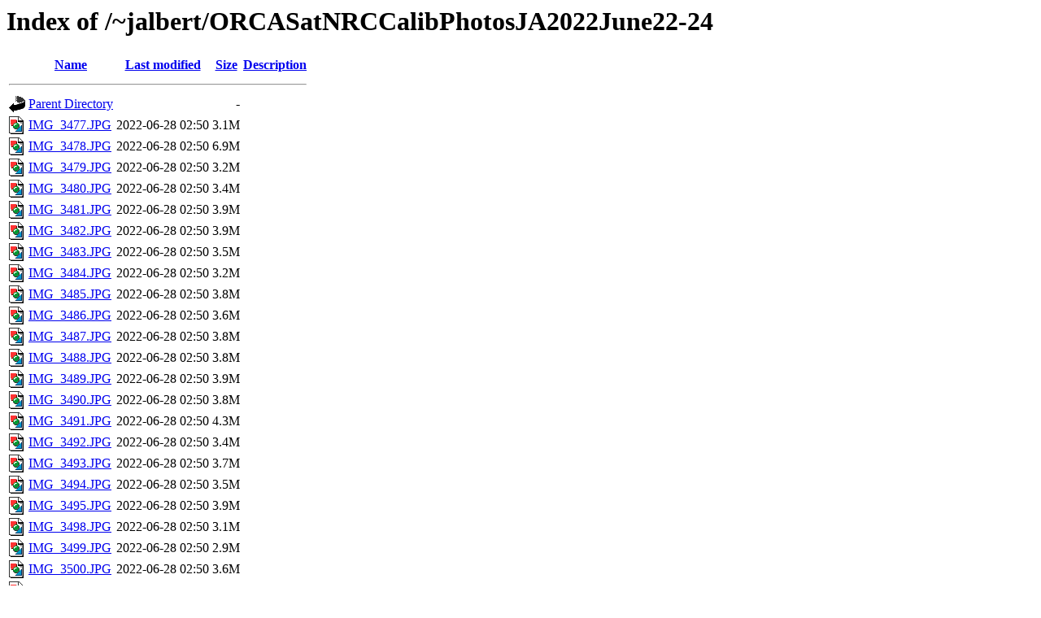

--- FILE ---
content_type: text/html;charset=UTF-8
request_url: https://particle.phys.uvic.ca/~jalbert/ORCASatNRCCalibPhotosJA2022June22-24/?C=D;O=A
body_size: 6263
content:
<!DOCTYPE HTML PUBLIC "-//W3C//DTD HTML 3.2 Final//EN">
<html>
 <head>
  <title>Index of /~jalbert/ORCASatNRCCalibPhotosJA2022June22-24</title>
 </head>
 <body>
<h1>Index of /~jalbert/ORCASatNRCCalibPhotosJA2022June22-24</h1>
  <table>
   <tr><th valign="top"><img src="/icons/blank.gif" alt="[ICO]"></th><th><a href="?C=N;O=A">Name</a></th><th><a href="?C=M;O=A">Last modified</a></th><th><a href="?C=S;O=A">Size</a></th><th><a href="?C=D;O=D">Description</a></th></tr>
   <tr><th colspan="5"><hr></th></tr>
<tr><td valign="top"><img src="/icons/back.gif" alt="[PARENTDIR]"></td><td><a href="/~jalbert/">Parent Directory</a></td><td>&nbsp;</td><td align="right">  - </td><td>&nbsp;</td></tr>
<tr><td valign="top"><img src="/icons/image2.gif" alt="[IMG]"></td><td><a href="IMG_3477.JPG">IMG_3477.JPG</a></td><td align="right">2022-06-28 02:50  </td><td align="right">3.1M</td><td>&nbsp;</td></tr>
<tr><td valign="top"><img src="/icons/image2.gif" alt="[IMG]"></td><td><a href="IMG_3478.JPG">IMG_3478.JPG</a></td><td align="right">2022-06-28 02:50  </td><td align="right">6.9M</td><td>&nbsp;</td></tr>
<tr><td valign="top"><img src="/icons/image2.gif" alt="[IMG]"></td><td><a href="IMG_3479.JPG">IMG_3479.JPG</a></td><td align="right">2022-06-28 02:50  </td><td align="right">3.2M</td><td>&nbsp;</td></tr>
<tr><td valign="top"><img src="/icons/image2.gif" alt="[IMG]"></td><td><a href="IMG_3480.JPG">IMG_3480.JPG</a></td><td align="right">2022-06-28 02:50  </td><td align="right">3.4M</td><td>&nbsp;</td></tr>
<tr><td valign="top"><img src="/icons/image2.gif" alt="[IMG]"></td><td><a href="IMG_3481.JPG">IMG_3481.JPG</a></td><td align="right">2022-06-28 02:50  </td><td align="right">3.9M</td><td>&nbsp;</td></tr>
<tr><td valign="top"><img src="/icons/image2.gif" alt="[IMG]"></td><td><a href="IMG_3482.JPG">IMG_3482.JPG</a></td><td align="right">2022-06-28 02:50  </td><td align="right">3.9M</td><td>&nbsp;</td></tr>
<tr><td valign="top"><img src="/icons/image2.gif" alt="[IMG]"></td><td><a href="IMG_3483.JPG">IMG_3483.JPG</a></td><td align="right">2022-06-28 02:50  </td><td align="right">3.5M</td><td>&nbsp;</td></tr>
<tr><td valign="top"><img src="/icons/image2.gif" alt="[IMG]"></td><td><a href="IMG_3484.JPG">IMG_3484.JPG</a></td><td align="right">2022-06-28 02:50  </td><td align="right">3.2M</td><td>&nbsp;</td></tr>
<tr><td valign="top"><img src="/icons/image2.gif" alt="[IMG]"></td><td><a href="IMG_3485.JPG">IMG_3485.JPG</a></td><td align="right">2022-06-28 02:50  </td><td align="right">3.8M</td><td>&nbsp;</td></tr>
<tr><td valign="top"><img src="/icons/image2.gif" alt="[IMG]"></td><td><a href="IMG_3486.JPG">IMG_3486.JPG</a></td><td align="right">2022-06-28 02:50  </td><td align="right">3.6M</td><td>&nbsp;</td></tr>
<tr><td valign="top"><img src="/icons/image2.gif" alt="[IMG]"></td><td><a href="IMG_3487.JPG">IMG_3487.JPG</a></td><td align="right">2022-06-28 02:50  </td><td align="right">3.8M</td><td>&nbsp;</td></tr>
<tr><td valign="top"><img src="/icons/image2.gif" alt="[IMG]"></td><td><a href="IMG_3488.JPG">IMG_3488.JPG</a></td><td align="right">2022-06-28 02:50  </td><td align="right">3.8M</td><td>&nbsp;</td></tr>
<tr><td valign="top"><img src="/icons/image2.gif" alt="[IMG]"></td><td><a href="IMG_3489.JPG">IMG_3489.JPG</a></td><td align="right">2022-06-28 02:50  </td><td align="right">3.9M</td><td>&nbsp;</td></tr>
<tr><td valign="top"><img src="/icons/image2.gif" alt="[IMG]"></td><td><a href="IMG_3490.JPG">IMG_3490.JPG</a></td><td align="right">2022-06-28 02:50  </td><td align="right">3.8M</td><td>&nbsp;</td></tr>
<tr><td valign="top"><img src="/icons/image2.gif" alt="[IMG]"></td><td><a href="IMG_3491.JPG">IMG_3491.JPG</a></td><td align="right">2022-06-28 02:50  </td><td align="right">4.3M</td><td>&nbsp;</td></tr>
<tr><td valign="top"><img src="/icons/image2.gif" alt="[IMG]"></td><td><a href="IMG_3492.JPG">IMG_3492.JPG</a></td><td align="right">2022-06-28 02:50  </td><td align="right">3.4M</td><td>&nbsp;</td></tr>
<tr><td valign="top"><img src="/icons/image2.gif" alt="[IMG]"></td><td><a href="IMG_3493.JPG">IMG_3493.JPG</a></td><td align="right">2022-06-28 02:50  </td><td align="right">3.7M</td><td>&nbsp;</td></tr>
<tr><td valign="top"><img src="/icons/image2.gif" alt="[IMG]"></td><td><a href="IMG_3494.JPG">IMG_3494.JPG</a></td><td align="right">2022-06-28 02:50  </td><td align="right">3.5M</td><td>&nbsp;</td></tr>
<tr><td valign="top"><img src="/icons/image2.gif" alt="[IMG]"></td><td><a href="IMG_3495.JPG">IMG_3495.JPG</a></td><td align="right">2022-06-28 02:50  </td><td align="right">3.9M</td><td>&nbsp;</td></tr>
<tr><td valign="top"><img src="/icons/image2.gif" alt="[IMG]"></td><td><a href="IMG_3498.JPG">IMG_3498.JPG</a></td><td align="right">2022-06-28 02:50  </td><td align="right">3.1M</td><td>&nbsp;</td></tr>
<tr><td valign="top"><img src="/icons/image2.gif" alt="[IMG]"></td><td><a href="IMG_3499.JPG">IMG_3499.JPG</a></td><td align="right">2022-06-28 02:50  </td><td align="right">2.9M</td><td>&nbsp;</td></tr>
<tr><td valign="top"><img src="/icons/image2.gif" alt="[IMG]"></td><td><a href="IMG_3500.JPG">IMG_3500.JPG</a></td><td align="right">2022-06-28 02:50  </td><td align="right">3.6M</td><td>&nbsp;</td></tr>
<tr><td valign="top"><img src="/icons/image2.gif" alt="[IMG]"></td><td><a href="IMG_3501.JPG">IMG_3501.JPG</a></td><td align="right">2022-06-28 02:50  </td><td align="right">3.9M</td><td>&nbsp;</td></tr>
<tr><td valign="top"><img src="/icons/image2.gif" alt="[IMG]"></td><td><a href="IMG_3502.JPG">IMG_3502.JPG</a></td><td align="right">2022-06-28 02:50  </td><td align="right">3.8M</td><td>&nbsp;</td></tr>
<tr><td valign="top"><img src="/icons/image2.gif" alt="[IMG]"></td><td><a href="IMG_3503.JPG">IMG_3503.JPG</a></td><td align="right">2022-06-28 02:51  </td><td align="right">3.5M</td><td>&nbsp;</td></tr>
<tr><td valign="top"><img src="/icons/image2.gif" alt="[IMG]"></td><td><a href="IMG_3504.JPG">IMG_3504.JPG</a></td><td align="right">2022-06-28 02:51  </td><td align="right">4.0M</td><td>&nbsp;</td></tr>
<tr><td valign="top"><img src="/icons/image2.gif" alt="[IMG]"></td><td><a href="IMG_3505.JPG">IMG_3505.JPG</a></td><td align="right">2022-06-28 02:51  </td><td align="right">3.6M</td><td>&nbsp;</td></tr>
   <tr><th colspan="5"><hr></th></tr>
</table>
</body></html>
